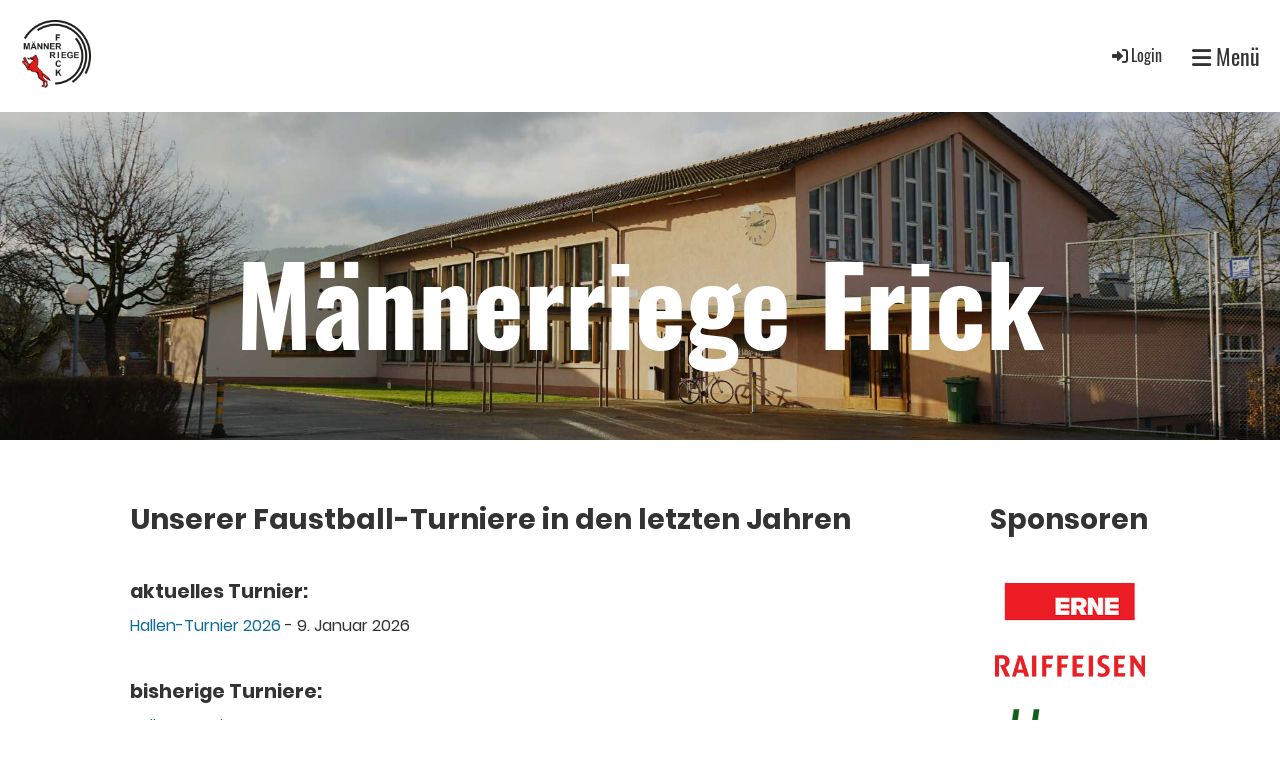

--- FILE ---
content_type: text/html;charset=UTF-8
request_url: https://maennerriege-frick.ch/turniere
body_size: 4610
content:
<!DOCTYPE html>
<html lang="de">
<head>
<base href="/clubdesk/"/>


    <meta http-equiv="content-type" content="text/html; charset=UTF-8">
    <meta name="viewport" content="width=device-width, initial-scale=1">

    <title>Turniere - Männerriege Frick</title>
    <link rel="icon" type="image/png" href="fileservlet?type=image&amp;id=1000095&amp;s=djEt6BHdGb-h1mDO4foH_ZCzw6hg6ieGEGJ3dppLm8ws4WQ=">
<link rel="apple-touch-icon" href="fileservlet?type=image&amp;id=1000095&amp;s=djEt6BHdGb-h1mDO4foH_ZCzw6hg6ieGEGJ3dppLm8ws4WQ=">
<meta name="msapplication-square150x150logo" content="fileservlet?type=image&amp;id=1000095&amp;s=djEt6BHdGb-h1mDO4foH_ZCzw6hg6ieGEGJ3dppLm8ws4WQ=">
<meta name="msapplication-square310x310logo" content="fileservlet?type=image&amp;id=1000095&amp;s=djEt6BHdGb-h1mDO4foH_ZCzw6hg6ieGEGJ3dppLm8ws4WQ=">
<meta name="msapplication-square70x70logo" content="fileservlet?type=image&amp;id=1000095&amp;s=djEt6BHdGb-h1mDO4foH_ZCzw6hg6ieGEGJ3dppLm8ws4WQ=">
<meta name="msapplication-wide310x150logo" content="fileservlet?type=image&amp;id=1000095&amp;s=djEt6BHdGb-h1mDO4foH_ZCzw6hg6ieGEGJ3dppLm8ws4WQ=">
<link rel="stylesheet" type="text/css" media="all" href="v_4.5.13/shared/css/normalize.css"/>
<link rel="stylesheet" type="text/css" media="all" href="v_4.5.13/shared/css/layout.css"/>
<link rel="stylesheet" type="text/css" media="all" href="v_4.5.13/shared/css/tinyMceContent.css"/>
<link rel="stylesheet" type="text/css" media="all" href="v_4.5.13/webpage/css/admin.css"/>
<link rel="stylesheet" type="text/css" media="all" href="/clubdesk/webpage/fontawesome_6_1_1/css/all.min.css"/>
<link rel="stylesheet" type="text/css" media="all" href="/clubdesk/webpage/lightbox/featherlight-1.7.13.min.css"/>
<link rel="stylesheet" type="text/css" media="all" href="/clubdesk/webpage/aos/aos-2.3.2.css"/>
<link rel="stylesheet" type="text/css" media="all" href="/clubdesk/webpage/owl/css/owl.carousel-2.3.4.min.css"/>
<link rel="stylesheet" type="text/css" media="all" href="/clubdesk/webpage/owl/css/owl.theme.default-2.3.4.min.css"/>
<link rel="stylesheet" type="text/css" media="all" href="/clubdesk/webpage/owl/css/animate-1.0.css"/>
<link rel="stylesheet" type="text/css" media="all" href="v_4.5.13/content.css?v=1764404916588"/>
<link rel="stylesheet" type="text/css" media="all" href="v_4.5.13/shared/css/altcha-cd.css"/>
<script type="text/javascript" src="v_4.5.13/webpage/jquery_3_6_0/jquery-3.6.0.min.js"></script><script async defer src="v_4.5.13/shared/scripts/altcha_2_0_1/altcha.i18n.js" type="module"></script>
    <link rel="stylesheet" href="/clubdesk/webpage/cookieconsent/cookieconsent-3.1.1.min.css">
<link rel="stylesheet" href="genwwwfiles/page.css?v=1764404916588">

<link rel="stylesheet" href="wwwfiles/custom.css?v=" />

<!-- Global site tag (gtag.js) - Google Analytics -->
<script async="async" src="https://www.googletagmanager.com/gtag/js?id=G-Q88EZSJXTT"></script>
<script>
  window.dataLayer = window.dataLayer || [];
  function gtag(){dataLayer.push(arguments);}
  gtag('js', new Date());

  gtag('config', 'G-Q88EZSJXTT');







</script>

</head>
<body class="">


<nav>
    <a href="javascript:void(0);" onclick="if (!window.location.hash) { window.location.href='/turniere#cd-page-content'; const target = document.getElementById('cd-page-content'); let nav = document.getElementById('cd-navigation-element'); const y = target.getBoundingClientRect().top + window.scrollY - nav.offsetHeight; window.scrollTo({ top: y, behavior: 'auto' }); } else { window.location.href=window.location.href; }"onkeyup="if(event.key === 'Enter') { event.preventDefault(); this.click(); }" class="cd-skip-link" tabindex="0">Direkt zum Hauptinhalt springen</a>

    <div class="cd-navigation-bar-container" id="cd-navigation-element">
        <div class="cd-navigation-bar">
            <div class="cd-navigation-bar-content">
                <div class="cd-club-logo-and-name">
<a class="cd-club-logo-link" href="/intern"><img class="cd-club-logo" src="fileservlet?type&#61;image&amp;id&#61;1000046&amp;s&#61;djEthMOEUxft5_h7_5Ezygl7-tVITVdo7Jq3mykM37XKOqE&#61;&amp;imageFormat&#61;_512x512" alt="Logo der Webseite"></a>

</div>

                <div class="cd-filler"></div>
                <div class="cd-login-link-desktop">
    <a class="cd-link-login" href="/turniere?action=login"><i style="padding: 3px;" class="fas fa-sign-in-alt"></i>Login</a>
</div>
                <a class="cd-megamenu-button" href="javascript:void(0)">
    <i class="fas fa-bars"></i> Menü
</a>
            </div>
            <div class="scroll-offset-desktop scroll-offset-mobile">
            <div class="cd-megamenu-container cd-menu">
    <div class="cd-megamenu">
        <div class="cd-megamenu-content">
            <div class="cd-menu-level-1">
                <ul>
                        <li>
                            <a href="/aktuell"  data-id="_0" data-parent-id="" class="cd-menu-item  ">Aktuell</a>
                        </li>
                        <li>
                            <a href="/verein"  data-id="_1" data-parent-id="" class="cd-menu-item  ">Verein</a>
                                <div class="cd-menu-level-2">
                                    <ul>
                                            <li>
                                                <a href="/verein/jahresprogramm"  data-id="_1_0" data-parent-id="_1" class="cd-menu-item  ">Jahresprogramm</a>
                                            </li>
                                            <li>
                                                <a href="/verein/vorstand"  data-id="_1_1" data-parent-id="_1" class="cd-menu-item  ">Vorstand</a>
                                            </li>
                                            <li>
                                                <a href="/verein/freimitglieder"  data-id="_1_2" data-parent-id="_1" class="cd-menu-item  ">Freimitglieder</a>
                                            </li>
                                    </ul>
                                </div>
                        </li>
                        <li>
                            <a href="/fitness"  data-id="_2" data-parent-id="" class="cd-menu-item  ">Fitness</a>
                        </li>
                        <li>
                            <a href="/faustball"  data-id="_3" data-parent-id="" class="cd-menu-item  ">Faustball</a>
                        </li>
                        <li>
                            <a href="/turniere"  data-id="_4" data-parent-id="" class="cd-menu-item cd-menu-active cd-menu-selected">Turniere</a>
                                <div class="cd-menu-level-2">
                                    <ul>
                                            <li>
                                                <a href="/turniere/hallen-turnier2026"  data-id="_4_0" data-parent-id="_4" class="cd-menu-item  ">Hallen-Turnier 2026</a>
                                            </li>
                                            <li>
                                                <a href="/turniere/aussen-turnier2025"  data-id="_4_1" data-parent-id="_4" class="cd-menu-item  ">Aussen-Turnier 2025</a>
                                            </li>
                                            <li>
                                                <a href="/turniere/hallen-turnier2025"  data-id="_4_2" data-parent-id="_4" class="cd-menu-item  ">Hallen-Turnier 2025</a>
                                            </li>
                                            <li>
                                                <a href="/turniere/aussen-turnier2024"  data-id="_4_3" data-parent-id="_4" class="cd-menu-item  ">Aussen-Turnier 2024</a>
                                            </li>
                                            <li>
                                                <a href="/turniere/hallen-turnier2024"  data-id="_4_4" data-parent-id="_4" class="cd-menu-item  ">Hallen-Turnier 2024</a>
                                            </li>
                                            <li>
                                                <a href="/turniere/aussen-turnier_2023"  data-id="_4_5" data-parent-id="_4" class="cd-menu-item  ">Aussen-Turnier 2023</a>
                                            </li>
                                            <li>
                                                <a href="/turniere/hallen-turnier_2023"  data-id="_4_6" data-parent-id="_4" class="cd-menu-item  ">Hallen-Turnier 2023</a>
                                            </li>
                                            <li>
                                                <a href="/turniere/aussen-turnier_2022"  data-id="_4_7" data-parent-id="_4" class="cd-menu-item  ">Aussen-Turnier 2022</a>
                                            </li>
                                            <li>
                                                <a href="/turniere/hallen-turnier_2022"  data-id="_4_8" data-parent-id="_4" class="cd-menu-item  ">Hallen-Turnier 2022</a>
                                            </li>
                                            <li>
                                                <a href="/turniere/aussen-turnier_2021"  data-id="_4_9" data-parent-id="_4" class="cd-menu-item  ">Aussen-Turnier 2021</a>
                                            </li>
                                            <li>
                                                <a href="/turniere/hallen-turnier_2021"  data-id="_4_10" data-parent-id="_4" class="cd-menu-item  ">Hallen-Turnier 2021</a>
                                            </li>
                                            <li>
                                                <a href="/turniere/aussen-turnier_2020"  data-id="_4_11" data-parent-id="_4" class="cd-menu-item  ">Aussen-Turnier 2020</a>
                                            </li>
                                            <li>
                                                <a href="/turniere/hallen-turnier_2020"  data-id="_4_12" data-parent-id="_4" class="cd-menu-item  ">Hallen-Turnier 2020</a>
                                            </li>
                                            <li>
                                                <a href="/turniere/aussen-turnier_2019"  data-id="_4_13" data-parent-id="_4" class="cd-menu-item  ">Aussen-Turnier 2019</a>
                                            </li>
                                            <li>
                                                <a href="/turniere/hallen-turnier_2019"  data-id="_4_14" data-parent-id="_4" class="cd-menu-item  ">Hallen-Turnier 2019</a>
                                            </li>
                                            <li>
                                                <a href="/turniere/aussen-turnier_2018"  data-id="_4_15" data-parent-id="_4" class="cd-menu-item  ">Aussen-Turnier 2018</a>
                                            </li>
                                            <li>
                                                <a href="/turniere/hallen-turnier_2018"  data-id="_4_16" data-parent-id="_4" class="cd-menu-item  ">Hallen-Turnier 2018</a>
                                            </li>
                                            <li>
                                                <a href="/turniere/aussen-turnier_2017"  data-id="_4_17" data-parent-id="_4" class="cd-menu-item  ">Aussen-Turnier 2017</a>
                                            </li>
                                            <li>
                                                <a href="/turniere/hallen-turnier_2017"  data-id="_4_18" data-parent-id="_4" class="cd-menu-item  ">Hallen-Turnier 2017</a>
                                            </li>
                                            <li>
                                                <a href="/turniere/aussen-turnier_2016"  data-id="_4_19" data-parent-id="_4" class="cd-menu-item  ">Aussen-Turnier 2016</a>
                                            </li>
                                            <li>
                                                <a href="/turniere/hallen-turnier_2016"  data-id="_4_20" data-parent-id="_4" class="cd-menu-item  ">Hallen-Turnier 2016</a>
                                            </li>
                                            <li>
                                                <a href="/turniere/aussen-turnier_2015"  data-id="_4_21" data-parent-id="_4" class="cd-menu-item  ">Aussen-Turnier 2015</a>
                                            </li>
                                            <li>
                                                <a href="/turniere/hallen-turnier_2015"  data-id="_4_22" data-parent-id="_4" class="cd-menu-item  ">Hallen-Turnier 2015</a>
                                            </li>
                                            <li>
                                                <a href="/turniere/aussen-turnier_2014"  data-id="_4_23" data-parent-id="_4" class="cd-menu-item  ">Aussen-Turnier 2014</a>
                                            </li>
                                            <li>
                                                <a href="/turniere/hallen-turnier_2014"  data-id="_4_24" data-parent-id="_4" class="cd-menu-item  ">Hallen-Turnier 2014</a>
                                            </li>
                                            <li>
                                                <a href="/turniere/aussen-turnier_2013"  data-id="_4_25" data-parent-id="_4" class="cd-menu-item  ">Aussen-Turnier 2013</a>
                                            </li>
                                            <li>
                                                <a href="/turniere/hallen-turnier_2013"  data-id="_4_26" data-parent-id="_4" class="cd-menu-item  ">Hallen-Turnier 2013</a>
                                            </li>
                                    </ul>
                                </div>
                        </li>
                </ul>
            </div>
        </div>
    </div>
</div>
            </div>
        </div>
    </div>
</nav>

<div class="main cd-light">

        <div tabindex="0" class="cd-totop-button" onclick="topFunction()"
         onkeyup="if(event.key === 'Enter') { topFunction(); }">
        <i class="fas fa-chevron-up"></i>
    </div>


    <header class="header-wrapper">
    <div class="cd-header "><div id='section_1000004' class='cd-section cd-dark cd-min-height-set' debug-label='1000004' style='min-height: 200px;'>
<span class='cd-backgroundPane cd-backgroundPosition_COVER' style='display: block; position: absolute; overflow: hidden;top: 0px;left: 0px;bottom: 0px;right: 0px;filter: blur(0px);background-image: url(fileservlet?type=image&amp;id=1000054&amp;s=djEtSq4RKhkOlyRbIL6-cTzisewJo_F0zDbVtEn4f44RupQ=);background-color: #ffffff;'>
<div class='cd-brightness-glasspane' style='background-color: rgba(0,0,0,0.2);'>
</div>
</span>
<div class='cd-section-content'><div class="cd-row">

    <div class="cd-col m12">
        <div data-block-type="19" class="cd-block"
     debug-label="SpaceBlock:1000120"
     id="block_1000120" 
     style="" >

    <div class="cd-block-content" id="block_1000120_content"
         style="">
        <div class="cd-space" style="height: 30px; margin: 0; padding: 0; border: 0;">
</div>
</div>
    </div>
</div>
    </div>

<div class="cd-row">

    <div class="cd-col m12">
        <div data-block-type="0" class="cd-block"
     debug-label="TextBlock:1000121"
     id="block_1000121" 
     style="" >

    <div class="cd-block-content" id="block_1000121_content"
         style="">
        <h5 style="text-align: center;"><span style="font-size: 90%;">M&auml;nnerriege Frick</span></h5></div>
    </div>
</div>
    </div>

</div>
</div>
</div>
    </header>

<div class="columns-wrapper">
    <div class="columns-margins"></div>
    <div class="columns">
        <main class="content-wrapper" tabindex="-1" id="cd-page-content" >
            <div class="cd-content "><div aria-labelledby="block_1000354_title" id='section_1000026' class='cd-section' debug-label='1000026' style=''>
<span class='cd-backgroundPane' style='display: block; position: absolute; overflow: hidden;top: 0px;left: 0px;bottom: 0px;right: 0px;'>
</span>
<div class='cd-section-content'><div class="cd-row">

    <div class="cd-col m12">
        <div data-block-type="24" class="cd-block"
     debug-label="TitleBlock:1000354"
     id="block_1000354" 
     style="" >

    <div class="cd-block-content" id="block_1000354_content"
         style="">
        <h2 id="block_1000354_title">Unserer Faustball-Turniere in den letzten Jahren&nbsp;</h2></div>
    </div>
</div>
    </div>

<div class="cd-row">

    <div class="cd-col m12">
        <div data-block-type="0" class="cd-block"
     debug-label="TextBlock:1000380"
     id="block_1000380" 
     style="" >

    <div class="cd-block-content" id="block_1000380_content"
         style="">
        <p><span style="font-size: 120%;"><strong>aktuelles Turnier:</strong></span></p>
<p class=""><a href="/turniere/hallen-turnier2026">Hallen-Turnier 2026</a> - 9. Januar 2026</p>
<p>&nbsp;</p>
<p><span style="font-size: 120%;"><strong>bisherige Turniere:</strong></span></p>
<p><a href="/turniere/hallen-turnier2025">Hallen-Turnier 2025</a> - 10. Januar 2025</p>
<p><a href="/turniere/aussen-turnier2024">Aussen-Turnier 2024</a> - 27. April 2024</p>
<p><a href="/turniere/hallen-turnier2024">Hallen-Turnier 2024</a> - 5. Januar 2024</p>
<p><a href="/turniere/aussen-turnier_2023">Aussen-Turnier 2023</a> - 29. April 2023</p>
<p><a href="/turniere/hallen-turnier_2023">Hallen-Turnier 2023</a>&nbsp;- 6. Januar 2023</p>
<p><a href="/turniere/aussen-turnier_2022">Aussen-Turnier 2022</a>&nbsp;- 30. April 2022 - nicht durchgef&uuml;hrt</p>
<p><a href="/turniere/hallen-turnier_2022">Hallen-Turnier 2022</a>&nbsp;- 7. Januar 2022 - nicht durchgef&uuml;hrt</p>
<p><a href="/clubdesk/www?p=1000099">Aussen-Turnier 2021</a>&nbsp;- 24. April 2021 - nicht durchgef&uuml;hrt</p>
<p><a href="/clubdesk/www/mrfrick2?p=1000097">Hallen-Turnier 2021</a>&nbsp;- 26. Februar 2021 - nicht durchgef&uuml;hrt</p>
<p><a href="/clubdesk/www/mrfrick2?p=1000098">Aussen-Turnier 2020</a>&nbsp;- 25. April 2020 - nicht durchgef&uuml;hrt</p>
<p><a href="/clubdesk/www/mrfrick2?p=1000095">Hallen-Turnier 2020</a>&nbsp;- 10. Januar 2020</p>
<p><a href="/clubdesk/www/mrfrick2?p=1000093">Aussen-Turnier 2019</a>&nbsp;- 27. April 2019</p>
<p><a href="/clubdesk/www/mrfrick2?p=1000079">Hallen-Turnier 2019</a>&nbsp;- 12. Januar 2019</p>
<p><a href="/clubdesk/www/mrfrick2?p=1000080">Aussen-Turnier 2018</a>&nbsp;- 28. April 2018</p>
<p><a href="/clubdesk/www/mrfrick2?p=1000081">Hallen-Turnier 2018</a>&nbsp;- 13. Januar 2018</p>
<p><a href="/clubdesk/www/mrfrick2?p=1000082">Aussen-Turnier 2017</a>&nbsp;- 29. April 2017</p>
<p><a href="/clubdesk/www/mrfrick2?p=1000083">Hallen-Turnier 2017</a>&nbsp;- 14. Januar 2017</p>
<p><a href="/clubdesk/www/mrfrick2?p=1000084">Aussen-Turnier 2016</a>&nbsp;- 30. April 2016</p>
<p><a href="/clubdesk/www/mrfrick2?p=1000085">Hallen-Turnier 2016</a>&nbsp;- 16. Januar 2016</p>
<p><a href="/clubdesk/www/mrfrick2?p=1000086">Aussen-Turnier 2015</a>&nbsp;- 25. April 2015</p>
<p><a href="/clubdesk/www/mrfrick2?p=1000087">Hallen-Turnier 2015</a>&nbsp;- 17. Januar 2015</p>
<p><a href="/clubdesk/www/mrfrick2?p=1000088">Aussen-Turnier 2014</a>&nbsp;- 26. April 2014</p>
<p><a href="/clubdesk/www/mrfrick2?p=1000089">Hallen-Turnier 2014</a>&nbsp;- 21. Januar 2014</p>
<p><a href="/clubdesk/www/mrfrick2?p=1000090">Aussen-Turnier 2013</a>&nbsp;- 28. April 2013</p>
<p><a href="/clubdesk/www/mrfrick2?p=1000091">Hallen-Turnier 2013</a>&nbsp;- 19. Januar 2013</p></div>
    </div>
</div>
    </div>

</div>
</div>
</div>
        </main>

        <aside class="sidebar-wrapper">
            <div class="cd-sidebar "><div aria-labelledby="block_1000355_title" id='section_1000204' class='cd-section' debug-label='1000204' style=''>
<span class='cd-backgroundPane' style='display: block; position: absolute; overflow: hidden;top: 0px;left: 0px;bottom: 0px;right: 0px;'>
</span>
<div class='cd-section-content'><div class="cd-row">

    <div class="cd-col m12">
        <div data-block-type="24" class="cd-block"
     debug-label="TitleBlock:1000355"
     id="block_1000355" 
     style="" >

    <div class="cd-block-content" id="block_1000355_content"
         style="">
        <h2 id="block_1000355_title">Sponsoren</h2></div>
    </div>
<div data-block-type="10" class="cd-block"
     debug-label="SponsorList:1000356"
     id="block_1000356" 
     style="" >

    <div class="cd-block-content" id="block_1000356_content"
         style="">
        <div id="sponsor-items-container-1000356" class="sponsor-items-container layout-mode-narrow"><div class="sponsor-items"><div class="sponsor-item"><div class="sponsor-logo image-logo"><a target="_blank" href="http://www.erne.ch"><img height="65" width="150" alt="Firmenlogo" src="fileservlet?type=image&amp;id=1000009&amp;s=djEtkwhxijBM0nKB0Vbd7jzlZcqPWU8q7yqvRJmko6qifAE="></a></div ><div class="sponsor-clear"></div ></div ><div class="sponsor-item"><div class="sponsor-logo image-logo"><a target="_blank" href="https://www.raiffeisen.ch/regio-frick/de.html"><img height="22" width="150" alt="Firmenlogo" src="fileservlet?type=image&amp;id=1000106&amp;s=djEtxWC8kkdIfbL5OBn7gkGh7KAHwIGZZPHLey7ADzh-LWo="></a></div ><div class="sponsor-clear"></div ></div ><div class="sponsor-item"><div class="sponsor-logo image-logo"><a target="_blank" href="http://www.herzog-muelimatt.ch"><img height="73" width="150" alt="Firmenlogo" src="fileservlet?type=image&amp;id=1000162&amp;s=djEtNqlJItykwSRFqRWFRpsNTIq5ebR4jpW1rAA06TLJG5c="></a></div ><div class="sponsor-clear"></div ></div ><div class="sponsor-item"><div class="sponsor-logo image-logo"><a target="_blank" href="http://www.autopneuschweizer.ch"><img height="31" width="150" alt="Firmenlogo" src="fileservlet?type=image&amp;id=1000011&amp;s=djEtCNZwt3-DqHHCB5abreUL-A8cXVhuiET5q8bhgqIFq4Q="></a></div ><div class="sponsor-clear"></div ></div ><div class="sponsor-item"><div class="sponsor-logo image-logo"><a target="_blank" href="https://www.soltic.ch/"><img height="84" width="150" alt="Firmenlogo" src="fileservlet?type=image&amp;id=1000161&amp;s=djEtE32ES_p6lAd-uKdN8xJ_ol6lISoGzKBCt1E8ktIJ3U8="></a></div ><div class="sponsor-clear"></div ></div ><div class="sponsor-clear"></div ></div ></div ></div>
    </div>
</div>
    </div>

</div>
</div>
</div>
        </aside>
    </div>
    <div class="columns-margins"></div>
</div>


<footer>
    <div class="cd-footer "><div id='section_1000003' class='cd-section' debug-label='1000003' style=''>
<span class='cd-backgroundPane' style='display: block; position: absolute; overflow: hidden;top: 0px;left: 0px;bottom: 0px;right: 0px;'>
</span>
<div class='cd-section-content'><div class="cd-row">

    <div class="cd-col m12">
        <div data-block-type="0" class="cd-block"
     debug-label="TextBlock:1000334"
     id="block_1000334" 
     style="" >

    <div class="cd-block-content" id="block_1000334_content"
         style="">
        <table style="width: 100%;">
<tbody>
<tr>
<td><span style="font-size: 80%;"><a href="/clubdesk/www/mrfrick2?p=1000094">Impressum / Datenschutz</a></span></td>
<td style="text-align: right;"><span style="font-size: 80%;"><a href="https://www.clubdesk.ch/de/startseite.html" target="_blank">powered by ClubDesk - Online-Vereinssoftware</a></span></td>
</tr>
</tbody>
</table></div>
    </div>
</div>
    </div>

</div>
</div>
</div>
</footer>
</div>
<script type="text/javascript" src="webpage/lightbox/featherlight-1.7.13.min.js"></script>
<script type="text/javascript" src="webpage/aos/aos-2.3.2.js"></script>
<script type="text/javascript" src="webpage/aos/aos-init-2.3.2.js"></script>
<script type="text/javascript" src="webpage/lightbox/featherlight-1.7.13.min.js"></script>
<script type="text/javascript" src="webpage/owl/owl.carousel-2.3.4-cd.js"></script>
<script type="text/javascript" src="webpage/fixes/ofi.js"></script>
<script type="text/javascript" src="webpage/fixes/captions.js"></script>
<script type="text/javascript">
objectFitImages('.cd-image-content img');
adjustCaptionContainer();
</script>
<script>  window.addEventListener('load', (event) => {
    let altchaWidgets = document.querySelectorAll('altcha-widget');
    if (!altchaWidgets || altchaWidgets.length == 0) {
      return;
    }
    for (var i = 0; i < altchaWidgets.length; i++) {
      let altchaWidget = altchaWidgets[i];
      let anchor = document.querySelector(altchaWidget.floatinganchor);
      anchor.addEventListener('mouseenter', function() { if (altchaWidget.getState() === 'verifying') { altchaWidget.removeAttribute('hidden'); } });
      anchor.addEventListener('mouseleave', function() { altchaWidget.setAttribute('hidden', 'true'); });
      altchaWidget.addEventListener('statechange', (ev) => {
        if (ev.detail.state === 'error') {
          altchaWidget.removeAttribute('hidden');
        }
      });
    }
  });
</script>

<script src="/clubdesk/webpage/cookieconsent/cookieconsent-3.1.1.min.js" type="text/javascript"></script>
<script src="genwwwfiles/page.js?v=1764404916588" type="text/javascript"></script>


</body>
</html>